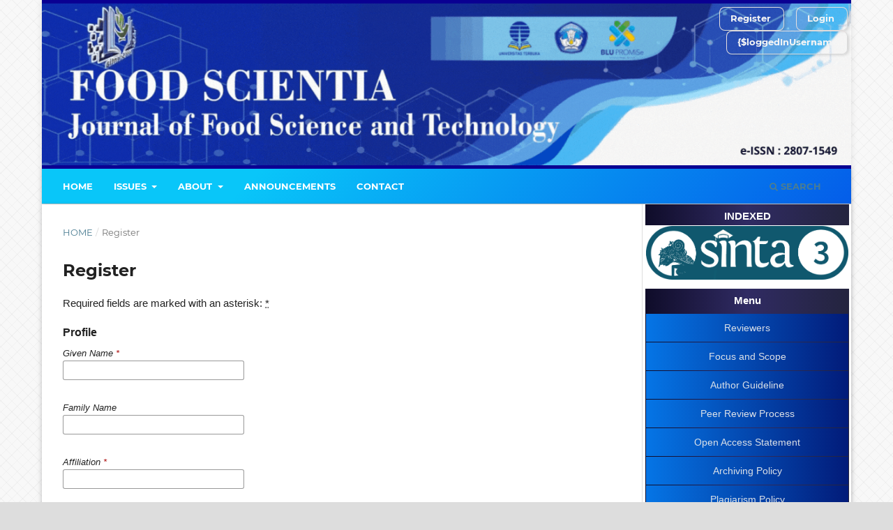

--- FILE ---
content_type: text/html; charset=utf-8
request_url: https://jurnal.ut.ac.id/index.php/foodscientia/user/register
body_size: 7255
content:
<!DOCTYPE html>
<html lang="en-US" xml:lang="en-US">
<head>
	<meta charset="utf-8">
	<meta name="viewport" content="width=device-width, initial-scale=1.0">
	<title>
		Register
							| Food Scientia: Journal of Science and Technology
			</title>

	
<link rel="icon" href="https://jurnal.ut.ac.id/public/journals/10/favicon_en_US.png" />
<meta name="generator" content="Open Journal Systems 3.3.0.21" />
	<link rel="stylesheet" href="https://jurnal.ut.ac.id/index.php/foodscientia/$$$call$$$/page/page/css?name=stylesheet" type="text/css" /><link rel="stylesheet" href="https://jurnal.ut.ac.id/lib/pkp/styles/fontawesome/fontawesome.css?v=3.3.0.21" type="text/css" /><link rel="stylesheet" href="https://jurnal.ut.ac.id/plugins/generic/orcidProfile/css/orcidProfile.css?v=3.3.0.21" type="text/css" /><link rel="stylesheet" href="https://jurnal.ut.ac.id/public/journals/10/styleSheet.css?d=2024-11-13+08%3A42%3A11" type="text/css" />
</head>
<body class="pkp_page_user pkp_op_register has_site_logo" dir="ltr">

	<div class="pkp_structure_page">

				<header class="pkp_structure_head" id="headerNavigationContainer" role="banner">
						
 <nav class="cmp_skip_to_content" aria-label="Jump to content links">
	<a href="#pkp_content_main">Skip to main content</a>
	<a href="#siteNav">Skip to main navigation menu</a>
		<a href="#pkp_content_footer">Skip to site footer</a>
</nav>

			<div class="pkp_head_wrapper">

				<div class="pkp_site_name_wrapper">
					<button class="pkp_site_nav_toggle">
						<span>Open Menu</span>
					</button>
										<div class="pkp_site_name">
																<a href="						https://jurnal.ut.ac.id/index.php/foodscientia/index
					" class="is_img">
							<img src="https://jurnal.ut.ac.id/public/journals/10/pageHeaderLogoImage_en_US.gif" width="1280" height="256"  />
						</a>
										</div>
				</div>

				
				<nav class="pkp_site_nav_menu" aria-label="Site Navigation">
					<a id="siteNav"></a>
					<div class="pkp_navigation_primary_row">
						<div class="pkp_navigation_primary_wrapper">
																				<ul id="navigationPrimary" class="pkp_navigation_primary pkp_nav_list">
								<li class="">
				<a href="http://jurnal.ut.ac.id/index.php/foodscientia">
					Home
				</a>
							</li>
								<li class="">
				<a href="https://jurnal.ut.ac.id/index.php/foodscientia/Issues">
					Issues
				</a>
									<ul>
																					<li class="">
									<a href="https://jurnal.ut.ac.id/index.php/foodscientia/issue/current">
										Current Issue
									</a>
								</li>
																												<li class="">
									<a href="https://jurnal.ut.ac.id/index.php/foodscientia/issue/view/articleinpress">
										Article in-press
									</a>
								</li>
																												<li class="">
									<a href="https://jurnal.ut.ac.id/index.php/foodscientia/issue/archive">
										Archives
									</a>
								</li>
																		</ul>
							</li>
								<li class="">
				<a href="https://jurnal.ut.ac.id/index.php/foodscientia/about">
					About
				</a>
									<ul>
																					<li class="">
									<a href="https://jurnal.ut.ac.id/index.php/foodscientia/about">
										About the Journal
									</a>
								</li>
																												<li class="">
									<a href="https://jurnal.ut.ac.id/index.php/foodscientia/about/submissions">
										Submissions
									</a>
								</li>
																												<li class="">
									<a href="https://jurnal.ut.ac.id/index.php/foodscientia/about/editorialTeam">
										Editorial Board
									</a>
								</li>
																															</ul>
							</li>
								<li class="">
				<a href="https://jurnal.ut.ac.id/index.php/foodscientia/announcement">
					Announcements
				</a>
							</li>
								<li class="">
				<a href="https://jurnal.ut.ac.id/index.php/foodscientia/about/contact">
					Contact
				</a>
							</li>
			</ul>

				

																						<div class="pkp_navigation_search_wrapper">
									<a href="https://jurnal.ut.ac.id/index.php/foodscientia/search" class="pkp_search pkp_search_desktop">
										<span class="fa fa-search" aria-hidden="true"></span>
										Search
									</a>
								</div>
													</div>
					</div>
					<div class="pkp_navigation_user_wrapper" id="navigationUserWrapper">
							<ul id="navigationUser" class="pkp_navigation_user pkp_nav_list">
								<li class="profile">
				<a href="https://jurnal.ut.ac.id/index.php/foodscientia/user/register">
					Register
				</a>
							</li>
								<li class="profile">
				<a href="https://jurnal.ut.ac.id/index.php/foodscientia/login">
					Login
				</a>
							</li>
								<li class="profile">
				<a href="https://jurnal.ut.ac.id/index.php/foodscientia/about/editorialTeam">
					{$loggedInUsername}
				</a>
							</li>
			</ul>

					</div>
				</nav>
			</div><!-- .pkp_head_wrapper -->
		</header><!-- .pkp_structure_head -->

						<div class="pkp_structure_content has_sidebar">
			<div class="pkp_structure_main" role="main">
				<a id="pkp_content_main"></a>

<div class="page page_register">
	<nav class="cmp_breadcrumbs" role="navigation" aria-label="You are here:">
	<ol>
		<li>
			<a href="https://jurnal.ut.ac.id/index.php/foodscientia/index">
				Home
			</a>
			<span class="separator">/</span>
		</li>
		<li class="current">
			<span aria-current="page">
									Register
							</span>
		</li>
	</ol>
</nav>

	<h1>
		Register
	</h1>

	<p>
		Required fields are marked with an asterisk: <abbr class="required" title="required">*</abbr>
	</p>

	<form class="cmp_form register" id="register" method="post" action="https://jurnal.ut.ac.id/index.php/foodscientia/user/register">
		<input type="hidden" name="csrfToken" value="4a1a8a82ff073b0ea15eb35e1525cb6b" />

		
		
		<fieldset class="identity">
	<legend>
		Profile
	</legend>
	<div class="fields">
		<div class="given_name">
			<label>
				<span class="label">
					Given Name
					<span class="required" aria-hidden="true">*</span>
					<span class="pkp_screen_reader">
						Required
					</span>
				</span>
				<input type="text" name="givenName" autocomplete="given-name" id="givenName" value="" maxlength="255" required aria-required="true">
			</label>
		</div>
		<div class="family_name">
			<label>
				<span class="label">
					Family Name
				</span>
				<input type="text" name="familyName" autocomplete="family-name" id="familyName" value="" maxlength="255">
			</label>
		</div>
		<div class="affiliation">
			<label>
				<span class="label">
					Affiliation
					<span class="required" aria-hidden="true">*</span>
					<span class="pkp_screen_reader">
						Required
					</span>
				</span>
				<input type="text" name="affiliation" id="affiliation" value="" required aria-required="true">
			</label>
		</div>
		<div class="country">
			<label>
				<span class="label">
					Country
					<span class="required" aria-hidden="true">*</span>
					<span class="pkp_screen_reader">
						Required
					</span>
				</span>
				<select name="country" id="country" required aria-required="true">
					<option></option>
					<option value="AF">Afghanistan</option>
<option value="AL">Albania</option>
<option value="DZ">Algeria</option>
<option value="AS">American Samoa</option>
<option value="AD">Andorra</option>
<option value="AO">Angola</option>
<option value="AI">Anguilla</option>
<option value="AQ">Antarctica</option>
<option value="AG">Antigua and Barbuda</option>
<option value="AR">Argentina</option>
<option value="AM">Armenia</option>
<option value="AW">Aruba</option>
<option value="AU">Australia</option>
<option value="AT">Austria</option>
<option value="AZ">Azerbaijan</option>
<option value="BS">Bahamas</option>
<option value="BH">Bahrain</option>
<option value="BD">Bangladesh</option>
<option value="BB">Barbados</option>
<option value="BY">Belarus</option>
<option value="BE">Belgium</option>
<option value="BZ">Belize</option>
<option value="BJ">Benin</option>
<option value="BM">Bermuda</option>
<option value="BT">Bhutan</option>
<option value="BO">Bolivia, Plurinational State of</option>
<option value="BQ">Bonaire, Sint Eustatius and Saba</option>
<option value="BA">Bosnia and Herzegovina</option>
<option value="BW">Botswana</option>
<option value="BV">Bouvet Island</option>
<option value="BR">Brazil</option>
<option value="IO">British Indian Ocean Territory</option>
<option value="BN">Brunei Darussalam</option>
<option value="BG">Bulgaria</option>
<option value="BF">Burkina Faso</option>
<option value="BI">Burundi</option>
<option value="CV">Cabo Verde</option>
<option value="KH">Cambodia</option>
<option value="CM">Cameroon</option>
<option value="CA">Canada</option>
<option value="KY">Cayman Islands</option>
<option value="CF">Central African Republic</option>
<option value="TD">Chad</option>
<option value="CL">Chile</option>
<option value="CN">China</option>
<option value="CX">Christmas Island</option>
<option value="CC">Cocos (Keeling) Islands</option>
<option value="CO">Colombia</option>
<option value="KM">Comoros</option>
<option value="CG">Congo</option>
<option value="CD">Congo, The Democratic Republic of the</option>
<option value="CK">Cook Islands</option>
<option value="CR">Costa Rica</option>
<option value="HR">Croatia</option>
<option value="CU">Cuba</option>
<option value="CW">Curaçao</option>
<option value="CY">Cyprus</option>
<option value="CZ">Czechia</option>
<option value="CI">Côte d'Ivoire</option>
<option value="DK">Denmark</option>
<option value="DJ">Djibouti</option>
<option value="DM">Dominica</option>
<option value="DO">Dominican Republic</option>
<option value="EC">Ecuador</option>
<option value="EG">Egypt</option>
<option value="SV">El Salvador</option>
<option value="GQ">Equatorial Guinea</option>
<option value="ER">Eritrea</option>
<option value="EE">Estonia</option>
<option value="SZ">Eswatini</option>
<option value="ET">Ethiopia</option>
<option value="FK">Falkland Islands (Malvinas)</option>
<option value="FO">Faroe Islands</option>
<option value="FJ">Fiji</option>
<option value="FI">Finland</option>
<option value="FR">France</option>
<option value="GF">French Guiana</option>
<option value="PF">French Polynesia</option>
<option value="TF">French Southern Territories</option>
<option value="GA">Gabon</option>
<option value="GM">Gambia</option>
<option value="GE">Georgia</option>
<option value="DE">Germany</option>
<option value="GH">Ghana</option>
<option value="GI">Gibraltar</option>
<option value="GR">Greece</option>
<option value="GL">Greenland</option>
<option value="GD">Grenada</option>
<option value="GP">Guadeloupe</option>
<option value="GU">Guam</option>
<option value="GT">Guatemala</option>
<option value="GG">Guernsey</option>
<option value="GN">Guinea</option>
<option value="GW">Guinea-Bissau</option>
<option value="GY">Guyana</option>
<option value="HT">Haiti</option>
<option value="HM">Heard Island and McDonald Islands</option>
<option value="VA">Holy See (Vatican City State)</option>
<option value="HN">Honduras</option>
<option value="HK">Hong Kong</option>
<option value="HU">Hungary</option>
<option value="IS">Iceland</option>
<option value="IN">India</option>
<option value="ID">Indonesia</option>
<option value="IR">Iran, Islamic Republic of</option>
<option value="IQ">Iraq</option>
<option value="IE">Ireland</option>
<option value="IM">Isle of Man</option>
<option value="IL">Israel</option>
<option value="IT">Italy</option>
<option value="JM">Jamaica</option>
<option value="JP">Japan</option>
<option value="JE">Jersey</option>
<option value="JO">Jordan</option>
<option value="KZ">Kazakhstan</option>
<option value="KE">Kenya</option>
<option value="KI">Kiribati</option>
<option value="KP">Korea, Democratic People's Republic of</option>
<option value="KR">Korea, Republic of</option>
<option value="KW">Kuwait</option>
<option value="KG">Kyrgyzstan</option>
<option value="LA">Lao People's Democratic Republic</option>
<option value="LV">Latvia</option>
<option value="LB">Lebanon</option>
<option value="LS">Lesotho</option>
<option value="LR">Liberia</option>
<option value="LY">Libya</option>
<option value="LI">Liechtenstein</option>
<option value="LT">Lithuania</option>
<option value="LU">Luxembourg</option>
<option value="MO">Macao</option>
<option value="MG">Madagascar</option>
<option value="MW">Malawi</option>
<option value="MY">Malaysia</option>
<option value="MV">Maldives</option>
<option value="ML">Mali</option>
<option value="MT">Malta</option>
<option value="MH">Marshall Islands</option>
<option value="MQ">Martinique</option>
<option value="MR">Mauritania</option>
<option value="MU">Mauritius</option>
<option value="YT">Mayotte</option>
<option value="MX">Mexico</option>
<option value="FM">Micronesia, Federated States of</option>
<option value="MD">Moldova, Republic of</option>
<option value="MC">Monaco</option>
<option value="MN">Mongolia</option>
<option value="ME">Montenegro</option>
<option value="MS">Montserrat</option>
<option value="MA">Morocco</option>
<option value="MZ">Mozambique</option>
<option value="MM">Myanmar</option>
<option value="NA">Namibia</option>
<option value="NR">Nauru</option>
<option value="NP">Nepal</option>
<option value="NL">Netherlands</option>
<option value="NC">New Caledonia</option>
<option value="NZ">New Zealand</option>
<option value="NI">Nicaragua</option>
<option value="NE">Niger</option>
<option value="NG">Nigeria</option>
<option value="NU">Niue</option>
<option value="NF">Norfolk Island</option>
<option value="MK">North Macedonia</option>
<option value="MP">Northern Mariana Islands</option>
<option value="NO">Norway</option>
<option value="OM">Oman</option>
<option value="PK">Pakistan</option>
<option value="PW">Palau</option>
<option value="PS">Palestine, State of</option>
<option value="PA">Panama</option>
<option value="PG">Papua New Guinea</option>
<option value="PY">Paraguay</option>
<option value="PE">Peru</option>
<option value="PH">Philippines</option>
<option value="PN">Pitcairn</option>
<option value="PL">Poland</option>
<option value="PT">Portugal</option>
<option value="PR">Puerto Rico</option>
<option value="QA">Qatar</option>
<option value="RO">Romania</option>
<option value="RU">Russian Federation</option>
<option value="RW">Rwanda</option>
<option value="RE">Réunion</option>
<option value="BL">Saint Barthélemy</option>
<option value="SH">Saint Helena, Ascension and Tristan da Cunha</option>
<option value="KN">Saint Kitts and Nevis</option>
<option value="LC">Saint Lucia</option>
<option value="MF">Saint Martin (French part)</option>
<option value="PM">Saint Pierre and Miquelon</option>
<option value="VC">Saint Vincent and the Grenadines</option>
<option value="WS">Samoa</option>
<option value="SM">San Marino</option>
<option value="ST">Sao Tome and Principe</option>
<option value="SA">Saudi Arabia</option>
<option value="SN">Senegal</option>
<option value="RS">Serbia</option>
<option value="SC">Seychelles</option>
<option value="SL">Sierra Leone</option>
<option value="SG">Singapore</option>
<option value="SX">Sint Maarten (Dutch part)</option>
<option value="SK">Slovakia</option>
<option value="SI">Slovenia</option>
<option value="SB">Solomon Islands</option>
<option value="SO">Somalia</option>
<option value="ZA">South Africa</option>
<option value="GS">South Georgia and the South Sandwich Islands</option>
<option value="SS">South Sudan</option>
<option value="ES">Spain</option>
<option value="LK">Sri Lanka</option>
<option value="SD">Sudan</option>
<option value="SR">Suriname</option>
<option value="SJ">Svalbard and Jan Mayen</option>
<option value="SE">Sweden</option>
<option value="CH">Switzerland</option>
<option value="SY">Syrian Arab Republic</option>
<option value="TW">Taiwan, Province of China</option>
<option value="TJ">Tajikistan</option>
<option value="TZ">Tanzania, United Republic of</option>
<option value="TH">Thailand</option>
<option value="TL">Timor-Leste</option>
<option value="TG">Togo</option>
<option value="TK">Tokelau</option>
<option value="TO">Tonga</option>
<option value="TT">Trinidad and Tobago</option>
<option value="TN">Tunisia</option>
<option value="TR">Turkey</option>
<option value="TM">Turkmenistan</option>
<option value="TC">Turks and Caicos Islands</option>
<option value="TV">Tuvalu</option>
<option value="UG">Uganda</option>
<option value="UA">Ukraine</option>
<option value="AE">United Arab Emirates</option>
<option value="GB">United Kingdom</option>
<option value="US">United States</option>
<option value="UM">United States Minor Outlying Islands</option>
<option value="UY">Uruguay</option>
<option value="UZ">Uzbekistan</option>
<option value="VU">Vanuatu</option>
<option value="VE">Venezuela, Bolivarian Republic of</option>
<option value="VN">Viet Nam</option>
<option value="VG">Virgin Islands, British</option>
<option value="VI">Virgin Islands, U.S.</option>
<option value="WF">Wallis and Futuna</option>
<option value="EH">Western Sahara</option>
<option value="YE">Yemen</option>
<option value="ZM">Zambia</option>
<option value="ZW">Zimbabwe</option>
<option value="AX">Åland Islands</option>

				</select>
			</label>
		</div>
	</div>
</fieldset>

<fieldset class="login">
	<legend>
		Login
	</legend>
	<div class="fields">
		<div class="email">
			<label>
				<span class="label">
					Email
					<span class="required" aria-hidden="true">*</span>
					<span class="pkp_screen_reader">
						Required
					</span>
				</span>
				<input type="email" name="email" id="email" value="" maxlength="90" required aria-required="true" autocomplete="email">
			</label>
		</div>
		<div class="username">
			<label>
				<span class="label">
					Username
					<span class="required" aria-hidden="true">*</span>
					<span class="pkp_screen_reader">
						Required
					</span>
				</span>
				<input type="text" name="username" id="username" value="" maxlength="32" required aria-required="true" autocomplete="username">
			</label>
		</div>
		<div class="password">
			<label>
				<span class="label">
					Password
					<span class="required" aria-hidden="true">*</span>
					<span class="pkp_screen_reader">
						Required
					</span>
				</span>
				<input type="password" name="password" id="password" password="true" maxlength="32" required aria-required="true">
			</label>
		</div>
		<div class="password">
			<label>
				<span class="label">
					Repeat password
					<span class="required" aria-hidden="true">*</span>
					<span class="pkp_screen_reader">
						Required
					</span>
				</span>
				<input type="password" name="password2" id="password2" password="true" maxlength="32" required aria-required="true">
			</label>
		</div>
	</div>
</fieldset>

				
			<fieldset class="consent">
														<legend class="pkp_screen_reader">Privacy Options</legend>
					<div class="fields">
						<div class="optin optin-privacy">
							<label>
								<input type="checkbox" name="privacyConsent" value="1">
																Yes, I agree to have my data collected and stored according to the <a href="https://jurnal.ut.ac.id/index.php/foodscientia/about/privacy" target="_blank">privacy statement</a>.
							</label>
						</div>
					</div>
												<div class="fields">
					<div class="optin optin-email">
						<label>
							<input type="checkbox" name="emailConsent" value="1">
							Yes, I would like to be notified of new publications and announcements.
						</label>
					</div>
				</div>
			</fieldset>

																																			<fieldset class="reviewer">
																					<div class="fields">
						<div id="reviewerOptinGroup" class="optin">
																								<label>
																				<input type="checkbox" name="reviewerGroup[169]" value="1">
										Yes, I would like to be contacted with requests to review submissions to this journal.
									</label>
																					</div>
						<div id="reviewerInterests" class="reviewer_interests">
							<label>
								<span class="label">
									Reviewing interests
								</span>
								<input type="text" name="interests" id="interests" value="">
							</label>
						</div>
					</div>
				</fieldset>
					
		
				
							<fieldset class="recaptcha_wrapper">
				<div class="fields">
					<div class="recaptcha">
						<div class="g-recaptcha" data-sitekey="6LdBHLcqAAAAAN73PkOssNydWXij_JTfMon3NZLR"></div><label for="g-recaptcha-response" style="display:none;">Recaptcha response</label>
					</div>
				</div>
			</fieldset>
		
		<div class="buttons">
			<button class="submit" type="submit">
				Register
			</button>

						<a href="https://jurnal.ut.ac.id/index.php/foodscientia/login?source=https%3A%2F%2Fjurnal.ut.ac.id%2Findex.php%2Ffoodscientia%2Fuser%2Fprofile%2Froles" class="login">Login</a>
		</div>
	</form>

</div><!-- .page -->

	</div><!-- pkp_structure_main -->

									<div class="pkp_structure_sidebar left" role="complementary" aria-label="Sidebar">
				<div class="pkp_block block_custom" id="customblock-sinta">
	<h2 class="title pkp_screen_reader">sinta</h2>
	<div class="content">
		<table class="hover" style="height: 10px;" width="10">
<tbody>
<tr>
<td style="text-align: center;"><strong>INDEXED</strong></td>
</tr>
<tr>
<th>
<p><a href="https://sinta.kemdikbud.go.id/journals/profile/11974" target="_blank" rel="noopener"><img src="https://jurnal.ut.ac.id/public/site/images/safiralsh/sinta3-2-cd12ecffa9b1d0cd12fe199ffee0c60e.png" width="200" height="53"></a></p>
</th>
</tr>
</tbody>
</table>
	</div>
</div>
<div class="pkp_block block_custom" id="customblock-menu">
	<h2 class="title pkp_screen_reader">menu</h2>
	<div class="content">
		<table class="hover" style="height: 307px;" width="195">
<tbody>
<tr>
<td><strong>Menu</strong></td>
</tr>
<tr>
<td>
<p><a id="cell-76-path-details-button-60b05e6d6cccf" class="pkp_controllers_linkAction pkp_linkaction_details pkp_linkaction_icon_" title="View this item" href="http://jurnal.ut.ac.id/index.php/foodscientia/Reviewer">Reviewers</a><a id="cell-78-path-details-button-60b05f46f37e4" class="pkp_controllers_linkAction pkp_linkaction_details pkp_linkaction_icon_" title="View this item" href="http://jurnal.ut.ac.id/index.php/foodscientia/Focusandscope">Focus and Scope</a><a id="cell-80-path-details-button-60b05f4700fc8" class="pkp_controllers_linkAction pkp_linkaction_details pkp_linkaction_icon_" title="View this item" href="http://jurnal.ut.ac.id/index.php/foodscientia/Authorguideline">Author Guideline</a><a id="cell-81-path-details-button-60b05f4701c3d" class="pkp_controllers_linkAction pkp_linkaction_details pkp_linkaction_icon_" title="View this item" href="http://jurnal.ut.ac.id/index.php/foodscientia/Peerreviewprocess">Peer Review Process</a><a href="http://jurnal.ut.ac.id/index.php/foodscientia/Openaccesstatement">Open Access Statement</a><a href="http://jurnal.ut.ac.id/index.php/foodscientia/archiving-policy">Archiving Policy</a><a id="cell-86-path-details-button-60b05f4704a21" class="pkp_controllers_linkAction pkp_linkaction_details pkp_linkaction_icon_" title="View this item" href="http://jurnal.ut.ac.id/index.php/foodscientia/plagiarism">Plagiarism Policy</a><a id="cell-86-path-details-button-60b05f4704a21" class="pkp_controllers_linkAction pkp_linkaction_details pkp_linkaction_icon_" title="View this item" href="http://jurnal.ut.ac.id/index.php/foodscientia/Publicationethics">Publication Ethics</a><a id="cell-86-path-details-button-60b05f4704a21" class="pkp_controllers_linkAction pkp_linkaction_details pkp_linkaction_icon_" title="View this item" href="http://jurnal.ut.ac.id/index.php/foodscientia/AI-GenStatement">AI Generative Statement</a><a id="cell-84-path-details-button-60b05f4703817" class="pkp_controllers_linkAction pkp_linkaction_details pkp_linkaction_icon_" title="View this item" href="http://jurnal.ut.ac.id/index.php/foodscientia/Articleprocessingcharge">Article Processing Charge</a><a id="cell-86-path-details-button-60b05f4704a21" class="pkp_controllers_linkAction pkp_linkaction_details pkp_linkaction_icon_" title="View this item" href="http://jurnal.ut.ac.id/index.php/foodscientia/Copyrightnotice">Copyright Notice</a><a id="cell-81-path-details-button-60b05f4701c3d" class="pkp_controllers_linkAction pkp_linkaction_details pkp_linkaction_icon_" title="View this item" href="http://jurnal.ut.ac.id/index.php/foodscientia/indexing">Index</a><a id="cell-81-path-details-button-60b05f4701c3d" class="pkp_controllers_linkAction pkp_linkaction_details pkp_linkaction_icon_" title="View this item" href="http://jurnal.ut.ac.id/index.php/foodscientia/journal-history">Journal History</a></p>
</td>
</tr>
</tbody>
</table>
	</div>
</div>
<div class="pkp_block block_custom" id="customblock-plagiarism">
	<h2 class="title pkp_screen_reader">plagiarism</h2>
	<div class="content">
		<table class="hover" style="height: 49px;" width="296">
<tbody>
<tr>
<td><center><strong>Plagiarism Checker</strong></center></td>
</tr>
<tr>
<th>
<div class="panel-body"><a href="https://www.turnitin.com/"><img src="https://jurnal.ut.ac.id/public/site/images/safiralsh/turnitin.png" width="150" height="41"></a></div>
</th>
</tr>
</tbody>
</table>
	</div>
</div>
<div class="pkp_block block_custom" id="customblock-articletemplate">
	<h2 class="title pkp_screen_reader">articletemplate</h2>
	<div class="content">
		<table class="hover" style="height: 10px;" width="10">
<tbody>
<tr>
<td><center><strong>Article Template</strong></center></td>
</tr>
<tr>
<th>
<p><a href="https://studentutac-my.sharepoint.com/:w:/g/personal/ing-mohamad_ecampus_ut_ac_id/EfMYY4yxwdNPnyWNsE53pHcBLTXY6frPo8KHxB0MKpD8VA?e=OrVVOm" target="_blank" rel="noopener"><img src="https://jurnal.ut.ac.id/public/site/images/safiralsh/whatsapp-image-2025-01-17-at-9.29.06-am.jpg" width="163" height="60"></a></p>
</th>
</tr>
</tbody>
</table>
	</div>
</div>
<div class="pkp_block block_custom" id="customblock-statcounter">
	<h2 class="title pkp_screen_reader">statcounter</h2>
	<div class="content">
		<table class="hover" style="height: 10px;" width="10">
<tbody>
<tr>
<td><strong>Stat Counter&nbsp;</strong></td>
</tr>
<tr>
<th><a href="https://info.flagcounter.com/EPxT"><img src="https://s01.flagcounter.com/countxl/EPxT/bg_FFFFFF/txt_10044F/border_CCCCCC/columns_4/maxflags_250/viewers_0/labels_1/pageviews_1/flags_0/percent_0/" alt="Free counters!" border="0"></a>
<p><a href="https://statcounter.com/p12524515/summary/?account_id=7148205&amp;login_id=3&amp;code=00c2f96effd579cf65619fc65ae8be3a&amp;guest_login=1"><img src="https://jurnal.ut.ac.id/public/site/images/safiralsh/stat-counter.jpg" width="157" height="77"></a></p>
<a title="web stats" href="https://statcounter.com/p12524515/summary/?account_id=7148205&amp;login_id=3&amp;code=00c2f96effd579cf65619fc65ae8be3a&amp;guest_login=1" target="_blank" rel="noopener"><img src="https://c.statcounter.com/12524515/0/f4a15f93/0/" alt="web stats"></a>
<div id="histats_counter">&nbsp;</div>
</th>
</tr>
</tbody>
</table>
	</div>
</div>
<div class="pkp_block block_custom" id="customblock-refrence">
	<h2 class="title pkp_screen_reader">reference</h2>
	<div class="content">
		<table class="hover" style="height: 49px;" width="296">
<tbody>
<tr>
<td><center><strong>Reference Manager</strong></center></td>
</tr>
<tr>
<th><a href="https://www.mendeley.com/?interaction_required=true"><img src="https://jurnal.ut.ac.id/public/site/images/safiralsh/mendeley.png" width="163" height="28"></a></th>
</tr>
</tbody>
</table>
	</div>
</div>
<div class="pkp_block block_custom" id="customblock-issn">
	<h2 class="title pkp_screen_reader">ISSN</h2>
	<div class="content">
		<table class="hover" style="height: 10px;" width="10">
<tbody>
<tr>
<td><center><strong>ISSN</strong></center></td>
</tr>
<tr>
<th>
<p><a href="https://issn.brin.go.id/terbit/detail/20210803541127944" target="_blank" rel="noopener"><img src="https://jurnal.ut.ac.id/public/site/images/safiralsh/issn-food-scientia.png" width="163" height="71"></a></p>
</th>
</tr>
</tbody>
</table>
	</div>
</div>
<div class="pkp_block block_custom" id="customblock-gambar">
	<h2 class="title pkp_screen_reader">gambar</h2>
	<div class="content">
		
	</div>
</div>
<div class="pkp_block block_custom" id="customblock-author-statement">
	<h2 class="title pkp_screen_reader">Author Statement</h2>
	<div class="content">
		<table class="hover" style="height: 10px;" width="10">
<tbody>
<tr>
<td><center><strong>Author Statement</strong></center></td>
</tr>
<tr>
<th>
<p><a href="https://studentutac-my.sharepoint.com/:w:/g/personal/foodscientia_ecampus_ut_ac_id/EcqPP5VeA51PjeJbS4sJvkABB1-HCI4N-wTvNIrnD0CRug?e=hRCtq9" target="_blank" rel="noopener"><img src="https://jurnal.ut.ac.id/public/site/images/safiralsh/author-statement-1-1.png" alt="" width="163" height="60"></a></p>
</th>
</tr>
</tbody>
</table>
	</div>
</div>

			</div><!-- pkp_sidebar.left -->
			</div><!-- pkp_structure_content -->

<div class="pkp_structure_footer_wrapper" role="contentinfo">
	<a id="pkp_content_footer"></a>

	<div class="pkp_structure_footer">

		
		<div class="pkp_brand_footer" role="complementary">
			<a href="https://jurnal.ut.ac.id/index.php/foodscientia/about/aboutThisPublishingSystem">
				<img alt="More information about the publishing system, Platform and Workflow by OJS/PKP." src="https://jurnal.ut.ac.id/templates/images/ojs_brand.png">
			</a>
		</div>
	</div>
</div><!-- pkp_structure_footer_wrapper -->

</div><!-- pkp_structure_page -->

<script src="https://jurnal.ut.ac.id/lib/pkp/lib/vendor/components/jquery/jquery.min.js?v=3.3.0.21" type="text/javascript"></script><script src="https://jurnal.ut.ac.id/lib/pkp/lib/vendor/components/jqueryui/jquery-ui.min.js?v=3.3.0.21" type="text/javascript"></script><script src="https://jurnal.ut.ac.id/plugins/themes/default/js/lib/popper/popper.js?v=3.3.0.21" type="text/javascript"></script><script src="https://jurnal.ut.ac.id/plugins/themes/default/js/lib/bootstrap/util.js?v=3.3.0.21" type="text/javascript"></script><script src="https://jurnal.ut.ac.id/plugins/themes/default/js/lib/bootstrap/dropdown.js?v=3.3.0.21" type="text/javascript"></script><script src="https://jurnal.ut.ac.id/plugins/themes/default/js/main.js?v=3.3.0.21" type="text/javascript"></script><script src="https://www.recaptcha.net/recaptcha/api.js?hl=en" type="text/javascript"></script><script type="text/javascript">
(function (w, d, s, l, i) { w[l] = w[l] || []; var f = d.getElementsByTagName(s)[0],
j = d.createElement(s), dl = l != 'dataLayer' ? '&l=' + l : ''; j.async = true; 
j.src = 'https://www.googletagmanager.com/gtag/js?id=' + i + dl; f.parentNode.insertBefore(j, f); 
function gtag(){dataLayer.push(arguments)}; gtag('js', new Date()); gtag('config', i); })
(window, document, 'script', 'dataLayer', 'G-EMVME3S6QE');
</script>


</body>
</html>


--- FILE ---
content_type: text/css
request_url: https://jurnal.ut.ac.id/public/journals/10/styleSheet.css?d=2024-11-13+08%3A42%3A11
body_size: 4815
content:

/* Global Body */


body{
	
	
	
	background-image: repeating-linear-gradient(135deg, hsla(35,0%,71%,0.09) 0px, hsla(35,0%,71%,0.09) 1px,transparent 1px, transparent 11px),repeating-linear-gradient(45deg, hsla(35,0%,71%,0.09) 0px, hsla(35,0%,71%,0.09) 1px,transparent 1px, transparent 11px),linear-gradient(90deg, rgb(248,248,248),rgb(248,248,248));
}


.carousel-inner{
	position:absolute;
}
/* */

.aimcolumn {
  float: left;
 
}

.aimleft {
  width: 25%;
  padding-top:10px;
  padding-left:10px;
  padding-right: 20px;
  padding-top: 30px;
  background: #dee2e6;
}

.aimright {
width: 74%;
height:auto;
padding: 10px 20px 10px 35px;
background-color: #e9ecef;
}

/* Clear floats after the columns */
.row:after {
  content: "";
  display: table;
  clear: both;
}
.row{
	margin-right:0;
	margin-left:0;
}
@media screen and (max-width: 600px) {
  .aimcolumn {
    width: 100%;
  }
  .aimleft {
  	padding-top: 10px;
}
}

/* cover image */

.obj_issue_toc .cover {
	display:100%;
}

/* Submission block */

.cmp_manuscript_button, .block_make_submission a, .obj_galley_link{
	background-color:#101e5a;
	color:white;
	width:100%;
	text-align:center;
	text-decoration: none;
}
/** MENU HEADER */

#navigationPrimary>li>a{
	color:#FFFFFF;
}
.pkp_head_wrapper .pkp_search .search_controls .search_prompt{
	color:#101e5a;
}

.pkp_head_wrapper .pkp_search .search_controls .search_prompt:hover{
	color:#FFFFFF;
}
.pkp_nav_list li.profile {
    padding: 0px 8px 2px 5px;
    border: 1px solid #e6dfdf;
    border-right: 1px solid #dadada;
    border-bottom: 1px solid #dadada;
    border-radius: 8px;
    font-size: 16px;
    box-shadow: 3px 2px 5px -2px rgba(0,0,0,.2);
    margin-left: 8px;
    margin-right:5px;
}
.pkp_navigation_user>li>a{
	color:whitesmoke;
}

#navigationPrimary ul a{
	color:#ffffff;
}

#navigationPrimary ul a:hover{
	background-color:whitesmoke;
	color:#101e5a;
}

#navigationPrimary > li > a:hover {
	color:rgba(0, 0, 0, 0) linear-gradient(to right, rgb(31, 162, 255), rgb(18, 216, 250), rgb(166, 255, 203)) repeat scroll 0% 0%;
}

/* HEADER */
.pkp_structure_head { 

  background-color:transparent;
  background-image: transparent;

}

.pkp_site_name {
	padding-top: 0 !important; 
	padding-bottom: 0 !important
}
.pkp_site_name > a {
	padding-top: 0; 
	padding-bottom: 0;
}
.pkp_site_name .is_img img {
	max-height: 250px !important;
	width :6000px;
	background-image: transparent;

}
.pkp_site_name_wrapper {
	padding-left: 0; 
	padding-right: 0;
}
.pkp_navigation_user_wrapper {
	top: 0; 
	right: 0; 
	padding-right:0px;
	padding-top: 10px;
}
.pkp_structure_page {
	margin-top:  0!important; 
	margin-bottom:0 !important; 
	padding-bottom: 20 !important;
	background: transparent;
}
/* Footer */
.pkp_brand_footer {
  background: #e6e6e6;
}
.pkp_structure_footer_wrapper {
    background: rgba(0, 0, 0, 0) linear-gradient(to right, rgb(224, 234, 252), rgb(207, 222, 243)) repeat scroll 0% 0%;
    border-bottom: 30px solid #3575D3;
	padding-bottom: 0px;
	border-radius: 5px;
}
/* MAIN SITE */

.pkp_page_index .homepage_image img {
	padding-left:18px;
	display:block;
	width:200px;
	height:280px;
	margin: 25px;
    border-radius: 5px;
	box-shadow: 0 0 7px -1px black, inset -1px 1px 2px rgb(255 255 255 / 50%);
	background: linear-gradient(to right, #06023c 3px, rgba(255, 255, 255, 0.5) 5px, rgba(255, 255, 255, 0.25) 7px, rgba(255, 255, 255, 0.25) 10px, transparent 12px, transparent 16px, rgba(255, 255, 255, 0.25) 17px, transparent 22px), url(http://jurnal.ut.ac.id/public/journals/10/homepageImage_en_US.png);
}

.pkp_page_index .additional_content {
	border-top:0px solid #ddd;
	padding: 10px 0px 0px 3px;
	
}

.pkp_structure_content {
	font-size:15px;
	margin-bottom:.3em;
	-webkit-box-shadow: 0px 0px 5px 0.5px rgba(103,104,107,0.34);
    -moz-box-shadow: 0px 0px 5px 0.5px rgba(103,104,107,0.34);
    box-shadow: 0px 0px 5px 0.5px rgba(103,104,107,0.34);
	background: white;
	text-align: justify;
}

/* ISSUES ARCHIVE */
.obj_issue_summary {
	margin:0em 3em 0em 1.6em;
	padding-left:1em;
	border-left:1px solid #101e5a;

}
.pkp_page_index .current_issue {
    
    border-bottom: 3px solid #101E5A;
    
}

.page_issue_archive .issues_archive > li {
	margin:0em 0em 0em 0em;
	padding:2em 0em 0em 0.7em;
}

.pkp_page_index .current_issue h2 {
    display: inline-block;
    padding-bottom: 0em;
    border-bottom: 3px solid #101E5A;
    text-transform: capitalize;
    font-weight: 700;
    color: #000000;
	font-size:20px;
}
.pkp_page_index .current_issue .current_issue_title {
	font-size: 20px;
    color: #ffffff;
    border-bottom: 0px;
    border-left: 0px;
    padding: 0.15em 1em;
    background: linear-gradient(to right, rgb(0, 121, 145), rgb(120, 255, 214));
    box-shadow: 0 1px 3px rgb(0 0 0 / 12%), 0 1px 2px rgb(0 0 0 / 24%);
}
}
.obj_issue_toc .heading .published .label {
    text-transform:capitalize;
    font-size: 90%;
}
.pkp_page_index .current_issue .read_more {
    margin-bottom: 20px;
    margin-top: 20px;
}
.obj_issue_toc .section h2 {
    position: relative;
    display: inline-block;
    top: auto;
    left: auto;
    padding: 0 0 5px;
    border-bottom: 3px solid #ff8000;
    background: transparent;
    text-transform: capitalize;
    font-weight: 700;
    padding-bottom: 0em;
}
.pkp_navigation_primary_row{
    background-color: #045de9;
	background-image: linear-gradient(315deg, #045de9 0%, #09c6f9 74%);
	-webkit-box-shadow: -2px 4px 15px 2px #CBCBCB; 
	-webkit-box-shadow: 0px 0px 5px 0.5px rgba(103,104,107,0.34);
    -moz-box-shadow: 0px 0px 5px 0.5px rgba(103,104,107,0.34);
    box-shadow: 0px 0px 5px 0.5px rgba(103,104,107,0.34);
	padding-top:5px;
	padding-bottom:5px;
}

/* ARTICLES SUMMARY */


.obj_issue_toc .sections:not(:first-child) {
	margin-top:0em;
}
.obj_issue_toc .section > h2 {
	border-bottom:0px;
	border-left:0px;
	font-family:'Source Sans Pro', sans-serif;
	font-weight:300;
	text-transform:uppercase;
	padding:0.15em 1em;
	background-color:#fafbfb;
	width:100%;	
    box-shadow: 0 1px 3px rgba(0,0,0,0.12), 0 1px 2px rgba(0,0,0,0.24);

}

ul.galleys_links {
	list-style:none;
}

.obj_article_summary {
	padding:0em 1.5em;
	border-bottom: 1px solid #101E5A;
	font-size: 12px;
}

.obj_article_summary .cover {
	display:block;
	float:left;
	width:70px;
	height:auto;
	margin-right:15px;
}

.obj_article_summary > .title {
	font-family:'Source Sans Pro', sans-serif;
	font-weight:400;
	font-size:15px;
	

}

.obj_article_summary > .title a {
	display:block;
	text-decoration:none;
	font-size:16px;
	color: #0500a4;
}

.doi_summary {
	padding:0.4em 0.7em;
	margin-top:0.3em;
}

.doi_summary a {
	text-decoration:none !important;
}
.doi_summary a:hover {
	text-decoration:underline !important;
}
.obj_article_summary > .galleys_links {
	list-style:none;
	margin-bottom:0.5em;
}
.obj_article_summary > .galleys_links a {
	color:#fff;
	background-color:#101e5a;
}
.obj_article_summary > .galleys_links a:hover {
	background-color:#3366cc;
	text-decoration:none;
}
/* ARTICLES DETAILS */
.obj_article_summary .pages{
	
	position: absolute;
	top: 0;
	right: 0;
	background: #008f9d;
	border-radius: 50% / 10%;
	color: white;
	text-align: center;
	text-indent: .1em;
	padding-left: 2px;
	padding-right: 2px;
	box-shadow: 3px 2px 5px -2px rgb(4, 43, 255);
}
.obj_article_details > .page_title {
	font-weight:600;
}

.obj_article_details .item > :last-child{
	
	text-align:justify;
}

.obj_article_details .doi a {
	color:#101e5a;
	font-family:'Source Sans Pro', sans-serif;
}

.obj_article_details .doi a:hover {
	color:#3366cc;
	font-family:'Source Sans Pro', sans-serif;
}

.obj_article_details .entry_details .item.galleys .galleys_links {
   padding:0;
   background-color:#fff;
}

.obj_article_details .entry_details .item.galleys .galleys_links a {
	color:#fff;
	background-color:#101e5a;
}

.obj_article_details .entry_details .item.galleys .galleys_links a:hover {
	background-color:#3366cc;
}

.obj_article_details .entry_details .sub_item:not(:first-child) .label {
   display:inline-block;
   padding:.5em 0;
   margin:0 20px;
   width:83%;
   border-bottom:1px solid #101e5a;
}

.obj_article_details .entry_details .item > .value ul {
	list-style:none;
	padding:0;
	margin:0;
	
}

.obj_article_details .entry_details .item > .value ul li {
	padding:5px 0;
}

.obj_article_details .main_entry .label {
	border-bottom:0px;
	border-left:0px;	
	font-weight:300;
	
	width:100%;	
	border-radius:15px;
	-moz-border-radius:15px;
	-webkit-border-radius:15px;
}

.obj_article_details .item {
	padding:1em 0em 2em 2.5em;
}

.obj_article_details .main_entry .item .label {
	font-size:16px;
}

.obj_article_details .galleys_links a:hover {
	background-color:#3366cc;
	text-decoration:none;
}

.obj_article_details .entry_details .cover_image img {
	width:200px
}

/* SIDER BAR */

.pkp_structure_sidebar:before {
	border-left:1px solid #ddd;
}

.pkp_block {
	padding: 0px 3px 5px 5px;
	font-size:14px;
	line-height:20px;
}
.block_make_submission{
padding: 15px 3px 5px 5px;
}

.pkp_block .title {
	width:100%;
	background-color:#101e5a;
	height:30px;
	font-size:13px;
	color:#ecececec;
	padding-top:0.4em;
	margin-bottom:0px;
	border:0px;
	text-align:center;
	
	font-family:'Source Sans Pro', sans-serif;
}

.pkp_block .content {
	background-color:#4A89DC;

}

.pkp_block .content ul li {
	padding:0px 0;
	background: rgba(0, 0, 0, 0) linear-gradient(to right, rgb(5, 117, 230), rgb(2, 27, 121)) repeat scroll 0% 0%;
}

.pkp_block li {
   border-radius:0;
   position:relative;
   background-color:#f1f1f1;
   display:block;
}

.pkp_block ul>li {
	border-bottom:1px solid rgba(0,0,0,.125);
}

.pkp_block ul>li a {
	color:white;
	padding:.75rem 1rem;
   display:flex;
}

.pkp_block ul>li a:hover {
   text-decoration:none;
   background-color:#3e82da;
}

/* Menu side Bar */
.hover {
    width:100%;
    border-collapse:collapse;
	
}
.hover th{
    height:30px; background: #ffffff; color:#105183;
	text-align:center;
	
}
.hover td{ 
    
	width:100%;
	background: linear-gradient(to right, rgb(15, 12, 41), rgb(48, 43, 99), rgb(36, 36, 62));
	height:30px;
	font-size:15px;
	padding-top:0.4em;
	margin-bottom:0px;
	text-align:center;
	
	font-family:'Source Sans Pro', sans-serif;
	
}
.hover td a{

	width:100%;display:block;
	padding:2px ;
	background: rgba(0, 0, 0, 0) linear-gradient(to right, rgb(5, 117, 230), rgb(2, 27, 121)) repeat scroll 0% 0%;
	height:100%;
	color:#ecececec;
	padding-top:10px;
	padding-bottom:10px;
	margin-bottom:1px;
	border:0px;
	font-size:14px;
	line-height:20px;
	font-family:'Source Sans Pro', sans-serif;
    
}



/* warna latar setiap baris tabel dan warna tulisan */
.hover tr{
    background: transparent; 
	color:#ffffff;
	
}
/* warna ketika dilewati mouse */
.hover th:hover {
    border-bottom:1px solid #06023C;
	border-left:1px solid #06023C;
	border-right:1px solid #06023C;
	border-top:1px solid #06023C;
}
.hover a {
    color:#ffffff;
}
.hover a:hover {
    color:#ffffff;

}

.hover td a:hover {
	text-decoration:none;
   background-color:#3e82da;
}
/* Announcment Block */

.block_announcements_article{
	padding:1em 1em 1em;
	background-color:#3e82da;
	color:whitesmoke;
}

/* MEDIA */


@media all and (min-width:376px) and (max-width:990px) {
	
	.pkp_page_index .homepage_image, .pkp_page_index .additional_content {
		margin-left: 54px;
    margin-right: -265px;
    margin-top: -17px;
    width: 244px;
    height: 976px;
	}
	.pkp_structure_main h2 {
    /* margin: 40px 0 20px; */
    margin-left: -152px;
   
    margin-bottom: -5px;
	}
	
	.pkp_structure_main p:last-child {
    margin-bottom: -76px;
    margin-left: -245px;
    padding-bottom: 15px;
	}
	
	.pkp_structure_main {
		padding:0px 10px 10px 10px;
		overflow:auto;
		margin-bottom:1.5em;
		text-align: justify;
	}

	.obj_article_details .item {
		padding:2em 0.5em 0em 1.5em;
	}
	.pkp_block {
		padding:0px 0px 20px 0px;
		font-size:14px;
		line-height:20px;
	}
	.pkp_site_nav_toggle {
            position: absolute;
            right: 0;
            top: 25%;
            width: 4em;
            margin-top: -5em;
	}

	.has_site_logo .pkp_site_name, .has_site_logo .pkp_navigation_primary_wrapper{
	text-align:center;
	left:0;
	padding-left:0px;
	}
	.pkp_navigation_user>li>a{
	color:#10421c;
	}
	.pkp_site_nav_menu{
	top:-65%;
	}
	.pkp_site_nav_menu a{
	color:#10421c;
	}
	.pkp_nav_list li.profile {
    margin-left: 8px;
    margin-right:25px;
    text-align:center;
    margin-bottom:5px;
	}
	

	
	.pkp_footer_content p {
    display: none;
    
	}

}


/* Services */
@import url('https://maxcdn.bootstrapcdn.com/font-awesome/4.7.0/css/font-awesome.min.css');
section{
	padding: 20px 0;
}
section .section-title{
	text-align:center;
	color:#101e5a;
	margin-bottom:50px;
	text-transform:uppercase;
}
#what-we-do{
	background:transparent;
}
#what-we-do .card{
	padding: 1rem!important;
	border: none;
	margin-bottom:1rem;
	-webkit-transition: .5s all ease;
	-moz-transition: .5s all ease;
	transition: .5s all ease;
	background-image: radial-gradient(circle at 28% 29%, rgba(237, 237, 237,0.04) 0%, rgba(237, 237, 237,0.04) 50%,rgba(136, 136, 136,0.04) 50%, rgba(136, 136, 136,0.04) 100%),radial-gradient(circle at 8% 78%, rgba(156, 156, 156,0.04) 0%, rgba(156, 156, 156,0.04) 50%,rgba(37, 37, 37,0.04) 50%, rgba(37, 37, 37,0.04) 100%),radial-gradient(circle at 29% 46%, rgba(251, 251, 251,0.04) 0%, rgba(251, 251, 251,0.04) 50%,rgb(244,249,254) 50%, rgb(244,249,254) 100%),linear-gradient(90deg, rgb(216,225,243),rgb(216,225,243));
	box-shadow: 0 1px 3px rgba(0,0,0,0.12), 0 1px 2px rgba(0,0,0,0.24);
}
#what-we-do .card:hover{
	-webkit-box-shadow: 5px 7px 9px -4px rgb(158, 158, 158);
	-moz-box-shadow: 5px 7px 9px -4px rgb(158, 158, 158);
	box-shadow: 5px 7px 9px -4px rgb(158, 158, 158);
}
#what-we-do .card .card-block{
	padding-left: 50px;
    position: relative;
}
#what-we-do .card .card-block a{
	color: #101e5a !important;
	font-weight:700;
	text-decoration:none;
}
#what-we-do .card .card-block a i{
	display:none;
	
}
#what-we-do .card:hover .card-block a i{
	display:inline-block;
	font-weight:700;
	
}
#what-we-do .card .card-block:before{
	font-family: FontAwesome;
    position: absolute;
    font-size: 39px;
    color: #101e5a;
    left: 0;
	-webkit-transition: -webkit-transform .2s ease-in-out;
    transition:transform .2s ease-in-out;
}
#what-we-do .card .block-1:before{
    content: "\f25e";
}
#what-we-do .card .block-2:before{
    content: "\f0eb";
}
#what-we-do .card .block-3:before{
    content: "\f00c";
}
#what-we-do .card .block-4:before{
    content: "\f155";
}

#what-we-do .card:hover .card-block:before{
	-webkit-transform: rotate(360deg);
	transform: rotate(360deg);	
	-webkit-transition: .5s all ease;
	-moz-transition: .5s all ease;
	transition: .5s all ease;
}
#what-we-do .card-title{
	margin: auto;
}

.container-fluid{
	padding-left:0px;
	padding-right:0px;
}

.carousel-indicators {
  bottom:-15px;
}
/* Brand footer */
.pkp_brand_footer 
{display:none;
}


/* Article detail halaman*/
.obj_article_details .page_title {
    text-align: center;
}

.obj_article_details>.subtitle {
   text-align: center;
}

.obj_article_details .item.doi {
    	text-align: center;
	text-decoration: none;
}

.obj_article_details .item.keywords {
    text-transform: capitalize;
}

.item.abstract{
	text-align: justify;
	padding-top: 0px;
}
/* inexinglogo */
img.indexings {
  width: 170px;
}


/* line bawah huruf */
.pkp_block .title {
    display: inline-block;
    padding-bottom: 0em;
    border-bottom: 3px solid #00078c;
    font-weight: 600;
    text-transform: capitalize;
	background: linear-gradient(to right, rgb(15, 12, 41), rgb(48, 43, 99), rgb(36, 36, 62));
}
.obj_article_details .main_entry .label {
    display: inline-block;
    padding: 0 0 5px;
    border-bottom: 3px solid #00078c;
    color: rgba(0,0,0,0.54);
    text-transform: capitalize;
}
/* Slider index */
h2{
	font-family: sans-serif;
	font-weight: normal;
}
 
.slider { 
	border: 10px solid #efefef; 
	position: relative; 
	overflow: hidden; 
	background: #efefef;
}
 
.slider { 
	margin:20px auto;
	width: absolute;
	height: 100px; 
}
 
.isi-slider img { 
	width: 222px;
	height: 77px; 
	float: left;
}
 
.isi-slider { 
	position: absolute; 
	width:3900px;  
 
	/*pengaturan durasi lama tampil gambar bisa di atur di bawah ini*/
	animation-name:slider;
	animation-duration:16s;
	animation-timing-function: ease-in-out;
	animation-iteration-count:infinite;
	-webkit-animation-name:slider;
	-webkit-animation-duration:16s;
	-webkit-animation-timing-function: ease-in-out;
	-webkit-animation-iteration-count:infinite;
	-moz-animation-name:slider;
	-moz-animation-duration:16s;
	-moz-animation-timing-function: ease-in-out;
	-moz-animation-iteration-count:infinite;
	-o-animation-name:slider;
	-o-animation-duration:16s;
	-o-animation-timing-function: ease-in-out;
	-o-animation-iteration-count:infinite;
}
 
 
/*saat gambar di hover oleh cursor mouse maka berhenti slide*/
.isi-slider:hover { 
	-webkit-animation-play-state:paused; 
	-moz-animation-play-state:paused; 
	-o-animation-play-state:paused; 
	animation-play-state:paused; }
	
}
 
.isi-slider img { 
	float: right;
	counter-increment: slider;	
}
 
.slider:after { 
	font-size: 150px; 
	position: absolute; 
	z-index: 12; 
	color: rgba(255,255,255, 0); 
	left: 300px; top: 80px; 
	-webkit-transition: 1s all ease-in-out; 
	-moz-transition: 1s all ease-in-out; 
	transition: 1s all ease-in-out; 
}
 
.slider:hover:after { 
	color: rgba(255,255,255, 0.6);  
}
 
 
 
@-moz-keyframes slider {     
	0% {
		left: 0; opacity: 0; 
	}     
	2% {
		opacity: 1; 
	}     
	20% {
		left: 0; opacity: 1; 
	}     
	21% {
		opacity: 0; 
	}     
	24% {
		opacity: 0; 
	}     
	25% {
		left: -222px; opacity: 1; 
	}       
	45% {
		left: -222px; opacity: 1; 
	}     
	46% {
		opacity: 0; 
	}     
	48% {
		opacity: 0; 
	}     
	50% {
		left: -1000px; opacity: 1; 
	}     
	70% {
		left: -1000px; opacity: 1; 
	}     
	72% {
		opacity: 0; 
	}     
	74% {
		opacity: 0; 
	}    
	75% {
		left: -2304px; opacity: 1; 
	}   	
	95% {
		left: -2304px; opacity: 1; 
	}   	
	97% { 
		left: -2304px; opacity: 0;
	}   	
	100% {
		left: 0; opacity: 0; 
	}
} 
 
@-webkit-keyframes slider {     
	0% {
		left: 0; opacity: 0; 
	}     
	2% {
		opacity: 1; 
	}     
	20% {
		left: 0; opacity: 1; 
	}     
	21% {
		opacity: 0; 
	}     
	24% {
		opacity: 0; 
	}     
	25% {
		left: -222px; opacity: 1; 
	}       
	45% {
		left: -222px; opacity: 1; 
	}     
	46% {
		opacity: 0; 
	}     
	48% {
		opacity: 0; 
	}     
	50% {
		left: -1000px; opacity: 1; 
	}     
	70% {
		left: -1000px; opacity: 1; 
	}     
	72% {
		opacity: 0; 
	}     
	74% {
		opacity: 0; 
	}    
	75% {
		left: -2304px; opacity: 1; 
	}   	
	95% {
		left: -2304px; opacity: 1; 
	}   	
	97% { 
		left: -2304px; opacity: 0;
	}   	
	100% {
		left: 0; opacity: 0; 
	}
} 
 
 
@keyframes slider {     
	0% {
		left: 0; opacity: 0; 
	}     
	2% {
		opacity: 1; 
	}     
	20% {
		left: 0; opacity: 1; 
	}     
	21% {
		opacity: 0; 
	}     
	24% {
		opacity: 0; 
	}     
	25% {
		left: -222px; opacity: 1; 
	}     
	45% {
		left: -222px; opacity: 1; 
	}     
	46% {
		opacity: 0; 
	}     
	48% {
		opacity: 0; 
	}     
	50% {
		left: -1000px; opacity: 1; 
	}     
	70% {
		left: -1000px; opacity: 1; 
	}     
	72% {
		opacity: 0; 
	}     
	74% {
		opacity: 0; 
	}    
	75% {
		left: -2304px; opacity: 1; 
	}   	
	95% {
		left: -2304px; opacity: 1; 
	}   	
	97% { 
		left: -2304px; opacity: 0; 
	} 
 
	100% {
		left: 0; opacity: 0; 
	}
}